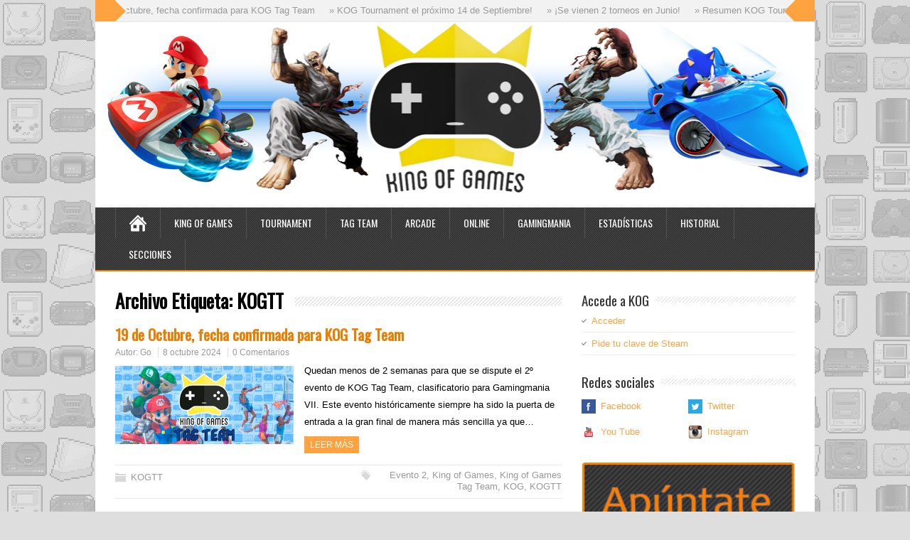

--- FILE ---
content_type: text/html; charset=UTF-8
request_url: https://www.kingofgames.es/tag/kogtt/
body_size: 11155
content:
<!DOCTYPE html>
<!--[if IE 7]>
<html class="ie ie7" lang="es">
<![endif]-->
<!--[if IE 8]>
<html class="ie ie8" lang="es">
<![endif]-->
<!--[if !(IE 7) | !(IE 8)  ]><!-->
<html lang="es">
<!--<![endif]-->
<head>
  <meta charset="UTF-8" /> 
  <meta name="viewport" content="width=device-width" />   
  <link rel="pingback" href="https://www.kingofgames.es/xmlrpc.php">
	<link rel="shortcut icon" href="https://www.kingofgames.es/wp-content/uploads/2016/05/favicon.ico" />
<title>KOGTT &#8211; King of Games</title>
<style type='text/css'>		#wrapper #header .header-content .site-title, #wrapper #header .header-content .site-description, #wrapper #header .header-content .header-logo { max-width: 100%; }</style><meta name='robots' content='max-image-preview:large' />
<link rel='dns-prefetch' href='//fonts.googleapis.com' />
<link rel="alternate" type="application/rss+xml" title="King of Games &raquo; Feed" href="https://www.kingofgames.es/feed/" />
<link rel="alternate" type="application/rss+xml" title="King of Games &raquo; Feed de los comentarios" href="https://www.kingofgames.es/comments/feed/" />
<link rel="alternate" type="application/rss+xml" title="King of Games &raquo; Etiqueta KOGTT del feed" href="https://www.kingofgames.es/tag/kogtt/feed/" />
<script type="text/javascript">
/* <![CDATA[ */
window._wpemojiSettings = {"baseUrl":"https:\/\/s.w.org\/images\/core\/emoji\/15.0.3\/72x72\/","ext":".png","svgUrl":"https:\/\/s.w.org\/images\/core\/emoji\/15.0.3\/svg\/","svgExt":".svg","source":{"concatemoji":"https:\/\/www.kingofgames.es\/wp-includes\/js\/wp-emoji-release.min.js?ver=6.5.7"}};
/*! This file is auto-generated */
!function(i,n){var o,s,e;function c(e){try{var t={supportTests:e,timestamp:(new Date).valueOf()};sessionStorage.setItem(o,JSON.stringify(t))}catch(e){}}function p(e,t,n){e.clearRect(0,0,e.canvas.width,e.canvas.height),e.fillText(t,0,0);var t=new Uint32Array(e.getImageData(0,0,e.canvas.width,e.canvas.height).data),r=(e.clearRect(0,0,e.canvas.width,e.canvas.height),e.fillText(n,0,0),new Uint32Array(e.getImageData(0,0,e.canvas.width,e.canvas.height).data));return t.every(function(e,t){return e===r[t]})}function u(e,t,n){switch(t){case"flag":return n(e,"\ud83c\udff3\ufe0f\u200d\u26a7\ufe0f","\ud83c\udff3\ufe0f\u200b\u26a7\ufe0f")?!1:!n(e,"\ud83c\uddfa\ud83c\uddf3","\ud83c\uddfa\u200b\ud83c\uddf3")&&!n(e,"\ud83c\udff4\udb40\udc67\udb40\udc62\udb40\udc65\udb40\udc6e\udb40\udc67\udb40\udc7f","\ud83c\udff4\u200b\udb40\udc67\u200b\udb40\udc62\u200b\udb40\udc65\u200b\udb40\udc6e\u200b\udb40\udc67\u200b\udb40\udc7f");case"emoji":return!n(e,"\ud83d\udc26\u200d\u2b1b","\ud83d\udc26\u200b\u2b1b")}return!1}function f(e,t,n){var r="undefined"!=typeof WorkerGlobalScope&&self instanceof WorkerGlobalScope?new OffscreenCanvas(300,150):i.createElement("canvas"),a=r.getContext("2d",{willReadFrequently:!0}),o=(a.textBaseline="top",a.font="600 32px Arial",{});return e.forEach(function(e){o[e]=t(a,e,n)}),o}function t(e){var t=i.createElement("script");t.src=e,t.defer=!0,i.head.appendChild(t)}"undefined"!=typeof Promise&&(o="wpEmojiSettingsSupports",s=["flag","emoji"],n.supports={everything:!0,everythingExceptFlag:!0},e=new Promise(function(e){i.addEventListener("DOMContentLoaded",e,{once:!0})}),new Promise(function(t){var n=function(){try{var e=JSON.parse(sessionStorage.getItem(o));if("object"==typeof e&&"number"==typeof e.timestamp&&(new Date).valueOf()<e.timestamp+604800&&"object"==typeof e.supportTests)return e.supportTests}catch(e){}return null}();if(!n){if("undefined"!=typeof Worker&&"undefined"!=typeof OffscreenCanvas&&"undefined"!=typeof URL&&URL.createObjectURL&&"undefined"!=typeof Blob)try{var e="postMessage("+f.toString()+"("+[JSON.stringify(s),u.toString(),p.toString()].join(",")+"));",r=new Blob([e],{type:"text/javascript"}),a=new Worker(URL.createObjectURL(r),{name:"wpTestEmojiSupports"});return void(a.onmessage=function(e){c(n=e.data),a.terminate(),t(n)})}catch(e){}c(n=f(s,u,p))}t(n)}).then(function(e){for(var t in e)n.supports[t]=e[t],n.supports.everything=n.supports.everything&&n.supports[t],"flag"!==t&&(n.supports.everythingExceptFlag=n.supports.everythingExceptFlag&&n.supports[t]);n.supports.everythingExceptFlag=n.supports.everythingExceptFlag&&!n.supports.flag,n.DOMReady=!1,n.readyCallback=function(){n.DOMReady=!0}}).then(function(){return e}).then(function(){var e;n.supports.everything||(n.readyCallback(),(e=n.source||{}).concatemoji?t(e.concatemoji):e.wpemoji&&e.twemoji&&(t(e.twemoji),t(e.wpemoji)))}))}((window,document),window._wpemojiSettings);
/* ]]> */
</script>
<style id='wp-emoji-styles-inline-css' type='text/css'>

	img.wp-smiley, img.emoji {
		display: inline !important;
		border: none !important;
		box-shadow: none !important;
		height: 1em !important;
		width: 1em !important;
		margin: 0 0.07em !important;
		vertical-align: -0.1em !important;
		background: none !important;
		padding: 0 !important;
	}
</style>
<link rel='stylesheet' id='wp-block-library-css' href='https://www.kingofgames.es/wp-includes/css/dist/block-library/style.min.css?ver=6.5.7' type='text/css' media='all' />
<style id='classic-theme-styles-inline-css' type='text/css'>
/*! This file is auto-generated */
.wp-block-button__link{color:#fff;background-color:#32373c;border-radius:9999px;box-shadow:none;text-decoration:none;padding:calc(.667em + 2px) calc(1.333em + 2px);font-size:1.125em}.wp-block-file__button{background:#32373c;color:#fff;text-decoration:none}
</style>
<style id='global-styles-inline-css' type='text/css'>
body{--wp--preset--color--black: #000000;--wp--preset--color--cyan-bluish-gray: #abb8c3;--wp--preset--color--white: #ffffff;--wp--preset--color--pale-pink: #f78da7;--wp--preset--color--vivid-red: #cf2e2e;--wp--preset--color--luminous-vivid-orange: #ff6900;--wp--preset--color--luminous-vivid-amber: #fcb900;--wp--preset--color--light-green-cyan: #7bdcb5;--wp--preset--color--vivid-green-cyan: #00d084;--wp--preset--color--pale-cyan-blue: #8ed1fc;--wp--preset--color--vivid-cyan-blue: #0693e3;--wp--preset--color--vivid-purple: #9b51e0;--wp--preset--gradient--vivid-cyan-blue-to-vivid-purple: linear-gradient(135deg,rgba(6,147,227,1) 0%,rgb(155,81,224) 100%);--wp--preset--gradient--light-green-cyan-to-vivid-green-cyan: linear-gradient(135deg,rgb(122,220,180) 0%,rgb(0,208,130) 100%);--wp--preset--gradient--luminous-vivid-amber-to-luminous-vivid-orange: linear-gradient(135deg,rgba(252,185,0,1) 0%,rgba(255,105,0,1) 100%);--wp--preset--gradient--luminous-vivid-orange-to-vivid-red: linear-gradient(135deg,rgba(255,105,0,1) 0%,rgb(207,46,46) 100%);--wp--preset--gradient--very-light-gray-to-cyan-bluish-gray: linear-gradient(135deg,rgb(238,238,238) 0%,rgb(169,184,195) 100%);--wp--preset--gradient--cool-to-warm-spectrum: linear-gradient(135deg,rgb(74,234,220) 0%,rgb(151,120,209) 20%,rgb(207,42,186) 40%,rgb(238,44,130) 60%,rgb(251,105,98) 80%,rgb(254,248,76) 100%);--wp--preset--gradient--blush-light-purple: linear-gradient(135deg,rgb(255,206,236) 0%,rgb(152,150,240) 100%);--wp--preset--gradient--blush-bordeaux: linear-gradient(135deg,rgb(254,205,165) 0%,rgb(254,45,45) 50%,rgb(107,0,62) 100%);--wp--preset--gradient--luminous-dusk: linear-gradient(135deg,rgb(255,203,112) 0%,rgb(199,81,192) 50%,rgb(65,88,208) 100%);--wp--preset--gradient--pale-ocean: linear-gradient(135deg,rgb(255,245,203) 0%,rgb(182,227,212) 50%,rgb(51,167,181) 100%);--wp--preset--gradient--electric-grass: linear-gradient(135deg,rgb(202,248,128) 0%,rgb(113,206,126) 100%);--wp--preset--gradient--midnight: linear-gradient(135deg,rgb(2,3,129) 0%,rgb(40,116,252) 100%);--wp--preset--font-size--small: 13px;--wp--preset--font-size--medium: 20px;--wp--preset--font-size--large: 36px;--wp--preset--font-size--x-large: 42px;--wp--preset--spacing--20: 0.44rem;--wp--preset--spacing--30: 0.67rem;--wp--preset--spacing--40: 1rem;--wp--preset--spacing--50: 1.5rem;--wp--preset--spacing--60: 2.25rem;--wp--preset--spacing--70: 3.38rem;--wp--preset--spacing--80: 5.06rem;--wp--preset--shadow--natural: 6px 6px 9px rgba(0, 0, 0, 0.2);--wp--preset--shadow--deep: 12px 12px 50px rgba(0, 0, 0, 0.4);--wp--preset--shadow--sharp: 6px 6px 0px rgba(0, 0, 0, 0.2);--wp--preset--shadow--outlined: 6px 6px 0px -3px rgba(255, 255, 255, 1), 6px 6px rgba(0, 0, 0, 1);--wp--preset--shadow--crisp: 6px 6px 0px rgba(0, 0, 0, 1);}:where(.is-layout-flex){gap: 0.5em;}:where(.is-layout-grid){gap: 0.5em;}body .is-layout-flex{display: flex;}body .is-layout-flex{flex-wrap: wrap;align-items: center;}body .is-layout-flex > *{margin: 0;}body .is-layout-grid{display: grid;}body .is-layout-grid > *{margin: 0;}:where(.wp-block-columns.is-layout-flex){gap: 2em;}:where(.wp-block-columns.is-layout-grid){gap: 2em;}:where(.wp-block-post-template.is-layout-flex){gap: 1.25em;}:where(.wp-block-post-template.is-layout-grid){gap: 1.25em;}.has-black-color{color: var(--wp--preset--color--black) !important;}.has-cyan-bluish-gray-color{color: var(--wp--preset--color--cyan-bluish-gray) !important;}.has-white-color{color: var(--wp--preset--color--white) !important;}.has-pale-pink-color{color: var(--wp--preset--color--pale-pink) !important;}.has-vivid-red-color{color: var(--wp--preset--color--vivid-red) !important;}.has-luminous-vivid-orange-color{color: var(--wp--preset--color--luminous-vivid-orange) !important;}.has-luminous-vivid-amber-color{color: var(--wp--preset--color--luminous-vivid-amber) !important;}.has-light-green-cyan-color{color: var(--wp--preset--color--light-green-cyan) !important;}.has-vivid-green-cyan-color{color: var(--wp--preset--color--vivid-green-cyan) !important;}.has-pale-cyan-blue-color{color: var(--wp--preset--color--pale-cyan-blue) !important;}.has-vivid-cyan-blue-color{color: var(--wp--preset--color--vivid-cyan-blue) !important;}.has-vivid-purple-color{color: var(--wp--preset--color--vivid-purple) !important;}.has-black-background-color{background-color: var(--wp--preset--color--black) !important;}.has-cyan-bluish-gray-background-color{background-color: var(--wp--preset--color--cyan-bluish-gray) !important;}.has-white-background-color{background-color: var(--wp--preset--color--white) !important;}.has-pale-pink-background-color{background-color: var(--wp--preset--color--pale-pink) !important;}.has-vivid-red-background-color{background-color: var(--wp--preset--color--vivid-red) !important;}.has-luminous-vivid-orange-background-color{background-color: var(--wp--preset--color--luminous-vivid-orange) !important;}.has-luminous-vivid-amber-background-color{background-color: var(--wp--preset--color--luminous-vivid-amber) !important;}.has-light-green-cyan-background-color{background-color: var(--wp--preset--color--light-green-cyan) !important;}.has-vivid-green-cyan-background-color{background-color: var(--wp--preset--color--vivid-green-cyan) !important;}.has-pale-cyan-blue-background-color{background-color: var(--wp--preset--color--pale-cyan-blue) !important;}.has-vivid-cyan-blue-background-color{background-color: var(--wp--preset--color--vivid-cyan-blue) !important;}.has-vivid-purple-background-color{background-color: var(--wp--preset--color--vivid-purple) !important;}.has-black-border-color{border-color: var(--wp--preset--color--black) !important;}.has-cyan-bluish-gray-border-color{border-color: var(--wp--preset--color--cyan-bluish-gray) !important;}.has-white-border-color{border-color: var(--wp--preset--color--white) !important;}.has-pale-pink-border-color{border-color: var(--wp--preset--color--pale-pink) !important;}.has-vivid-red-border-color{border-color: var(--wp--preset--color--vivid-red) !important;}.has-luminous-vivid-orange-border-color{border-color: var(--wp--preset--color--luminous-vivid-orange) !important;}.has-luminous-vivid-amber-border-color{border-color: var(--wp--preset--color--luminous-vivid-amber) !important;}.has-light-green-cyan-border-color{border-color: var(--wp--preset--color--light-green-cyan) !important;}.has-vivid-green-cyan-border-color{border-color: var(--wp--preset--color--vivid-green-cyan) !important;}.has-pale-cyan-blue-border-color{border-color: var(--wp--preset--color--pale-cyan-blue) !important;}.has-vivid-cyan-blue-border-color{border-color: var(--wp--preset--color--vivid-cyan-blue) !important;}.has-vivid-purple-border-color{border-color: var(--wp--preset--color--vivid-purple) !important;}.has-vivid-cyan-blue-to-vivid-purple-gradient-background{background: var(--wp--preset--gradient--vivid-cyan-blue-to-vivid-purple) !important;}.has-light-green-cyan-to-vivid-green-cyan-gradient-background{background: var(--wp--preset--gradient--light-green-cyan-to-vivid-green-cyan) !important;}.has-luminous-vivid-amber-to-luminous-vivid-orange-gradient-background{background: var(--wp--preset--gradient--luminous-vivid-amber-to-luminous-vivid-orange) !important;}.has-luminous-vivid-orange-to-vivid-red-gradient-background{background: var(--wp--preset--gradient--luminous-vivid-orange-to-vivid-red) !important;}.has-very-light-gray-to-cyan-bluish-gray-gradient-background{background: var(--wp--preset--gradient--very-light-gray-to-cyan-bluish-gray) !important;}.has-cool-to-warm-spectrum-gradient-background{background: var(--wp--preset--gradient--cool-to-warm-spectrum) !important;}.has-blush-light-purple-gradient-background{background: var(--wp--preset--gradient--blush-light-purple) !important;}.has-blush-bordeaux-gradient-background{background: var(--wp--preset--gradient--blush-bordeaux) !important;}.has-luminous-dusk-gradient-background{background: var(--wp--preset--gradient--luminous-dusk) !important;}.has-pale-ocean-gradient-background{background: var(--wp--preset--gradient--pale-ocean) !important;}.has-electric-grass-gradient-background{background: var(--wp--preset--gradient--electric-grass) !important;}.has-midnight-gradient-background{background: var(--wp--preset--gradient--midnight) !important;}.has-small-font-size{font-size: var(--wp--preset--font-size--small) !important;}.has-medium-font-size{font-size: var(--wp--preset--font-size--medium) !important;}.has-large-font-size{font-size: var(--wp--preset--font-size--large) !important;}.has-x-large-font-size{font-size: var(--wp--preset--font-size--x-large) !important;}
.wp-block-navigation a:where(:not(.wp-element-button)){color: inherit;}
:where(.wp-block-post-template.is-layout-flex){gap: 1.25em;}:where(.wp-block-post-template.is-layout-grid){gap: 1.25em;}
:where(.wp-block-columns.is-layout-flex){gap: 2em;}:where(.wp-block-columns.is-layout-grid){gap: 2em;}
.wp-block-pullquote{font-size: 1.5em;line-height: 1.6;}
</style>
<link rel='stylesheet' id='minezine-style-orange-css' href='https://www.kingofgames.es/wp-content/themes/minezine-premium/css/orange.css?ver=6.5.7' type='text/css' media='all' />
<link rel='stylesheet' id='minezine-style-css' href='https://www.kingofgames.es/wp-content/themes/minezine-premium/style.css?ver=6.5.7' type='text/css' media='all' />
<link rel='stylesheet' id='minezine-google-font-default-css' href='//fonts.googleapis.com/css?family=Oswald&#038;subset=latin%2Clatin-ext&#038;ver=6.5.7' type='text/css' media='all' />
<link rel='stylesheet' id='minezine-tab-widget-css' href='https://www.kingofgames.es/wp-content/themes/minezine-premium/functions/fe/wp-tab-widget/css/wp-tab-widget.css?ver=6.5.7' type='text/css' media='all' />
<link rel='stylesheet' id='tablepress-default-css' href='https://www.kingofgames.es/wp-content/plugins/tablepress/css/build/default.css?ver=2.0.4' type='text/css' media='all' />
<script type="text/javascript" src="https://www.kingofgames.es/wp-includes/js/jquery/jquery.min.js?ver=3.7.1" id="jquery-core-js"></script>
<script type="text/javascript" src="https://www.kingofgames.es/wp-includes/js/jquery/jquery-migrate.min.js?ver=3.4.1" id="jquery-migrate-js"></script>
<!--[if lt IE 9]>
<script type="text/javascript" src="https://www.kingofgames.es/wp-content/themes/minezine-premium/js/html5.js?ver=3.6" id="minezine-html5-ie-js"></script>
<![endif]-->
<link rel="https://api.w.org/" href="https://www.kingofgames.es/wp-json/" /><link rel="alternate" type="application/json" href="https://www.kingofgames.es/wp-json/wp/v2/tags/20" /><link rel="EditURI" type="application/rsd+xml" title="RSD" href="https://www.kingofgames.es/xmlrpc.php?rsd" />
<meta name="generator" content="WordPress 6.5.7" />
<style type="text/css">/* =Responsive Map fix
-------------------------------------------------------------- */
.minezine_map_canvas img {
	max-width: none;
}</style><style type="text/css" id="custom-background-css">
body.custom-background { background-image: url("https://www.kingofgames.es/wp-content/uploads/2016/05/consolas-fondo2b.jpg"); background-position: left top; background-size: auto; background-repeat: repeat; background-attachment: scroll; }
</style>
	 
 
</head>
 
<body class="archive tag tag-kogtt tag-20 custom-background" id="wrapper">
<div class="pattern"></div> 
   
<div id="container">

  <header id="header">
    <div id="ticker-wrapper">
      <div class="ticker-box">
        <div class="ticker-arrow-1"></div>
        <div class="ticker-arrow-2"></div>
        <ul id="ticker">
          <li><a href="https://www.kingofgames.es/2024/10/08/19-de-octubre-fecha-confirmada-para-kog-tag-team/">&raquo; 19 de Octubre, fecha confirmada para KOG Tag Team</a></li>
          <li><a href="https://www.kingofgames.es/2024/09/01/kog-tournament-el-proximo-14-de-septiembre/">&raquo; KOG Tournament el próximo 14 de Septiembre!</a></li>
          <li><a href="https://www.kingofgames.es/2024/06/02/se-vienen-2-torneos-en-junio/">&raquo; ¡Se vienen 2 torneos en Junio!</a></li>
          <li><a href="https://www.kingofgames.es/2024/04/16/resumen-kog-tournament-el-cinturon-no-se-mueve/">&raquo; Resumen KOG Tournament: El cinturón no se mueve</a></li>
          <li><a href="https://www.kingofgames.es/2024/03/21/la-temporada-7-de-king-of-games-empieza-en-abril/">&raquo; La Temporada 7 de King of Games empieza en Abril</a></li>
          <li><a href="https://www.kingofgames.es/2024/01/25/este-sabado-toca-gamingmania-vi/">&raquo; ¡Este sábado toca Gamingmania VI!</a></li>
        </ul>
      </div>
    </div>
    
    <div class="header-content">
      <a href="https://www.kingofgames.es/"><img class="header-logo" src="https://www.kingofgames.es/wp-content/uploads/2016/05/kog-banner-blanco2.jpg" alt="King of Games" /></a>
      <p class="site-description"></p>
    </div>
    <div class="menu-box">
      <div class="navigation-pattern"></div>
      <a class="link-home" href="https://www.kingofgames.es/"></a>
<div class="menu-barra-superior-container"><ul id="nav" class="menu"><li id="menu-item-14" class="menu-item menu-item-type-custom menu-item-object-custom menu-item-has-children menu-item-14"><a href="http://kingofgames.es/que-es/">King of Games</a>
<ul class="sub-menu">
	<li id="menu-item-72" class="menu-item menu-item-type-post_type menu-item-object-page first-menu-item menu-item-72"><a href="https://www.kingofgames.es/apuntate/">¡Apúntate!</a></li>
	<li id="menu-item-15" class="menu-item menu-item-type-post_type menu-item-object-page menu-item-15"><a href="https://www.kingofgames.es/que-es/">¿Qué es KoG?</a></li>
	<li id="menu-item-24" class="menu-item menu-item-type-post_type menu-item-object-page menu-item-24"><a href="https://www.kingofgames.es/premios/">Premios</a></li>
	<li id="menu-item-135" class="menu-item menu-item-type-post_type menu-item-object-page last-menu-item menu-item-135"><a href="https://www.kingofgames.es/contacto/">Contacto</a></li>
</ul>
</li>
<li id="menu-item-29" class="menu-item menu-item-type-custom menu-item-object-custom menu-item-has-children menu-item-29"><a href="http://kingofgames.es/normas-kogt/">Tournament</a>
<ul class="sub-menu">
	<li id="menu-item-28" class="menu-item menu-item-type-post_type menu-item-object-page first-menu-item menu-item-28"><a href="https://www.kingofgames.es/normas-kogt/">Normas</a></li>
	<li id="menu-item-35" class="menu-item menu-item-type-post_type menu-item-object-page menu-item-35"><a href="https://www.kingofgames.es/palmares-kogt-championship/">Palmarés de campeones</a></li>
	<li id="menu-item-38" class="menu-item menu-item-type-post_type menu-item-object-page menu-item-38"><a href="https://www.kingofgames.es/listado-de-juegos-kogt/">Listado de juegos</a></li>
	<li id="menu-item-3899" class="menu-item menu-item-type-post_type menu-item-object-page menu-item-3899"><a href="https://www.kingofgames.es/king-of-games-tournament-t7-e1-abr-2024/">Evento 1 Temporada 7 &#8211; Abr 2024</a></li>
	<li id="menu-item-3769" class="menu-item menu-item-type-post_type menu-item-object-page menu-item-3769"><a href="https://www.kingofgames.es/king-of-games-tournament-t6-e2-sep-2023/">Evento 2 Temporada 6 – Sep 2023</a></li>
	<li id="menu-item-3598" class="menu-item menu-item-type-post_type menu-item-object-page menu-item-3598"><a href="https://www.kingofgames.es/king-of-games-tournament-t6-e1-mar-2023/">Evento 1 Temporada 6 &#8211; Mar 2023</a></li>
	<li id="menu-item-3352" class="menu-item menu-item-type-post_type menu-item-object-page menu-item-3352"><a href="https://www.kingofgames.es/king-of-games-tournament-t5-e2-nov-2019/">Evento 2 Temporada 5 – Nov 2019</a></li>
	<li id="menu-item-3278" class="menu-item menu-item-type-post_type menu-item-object-page menu-item-3278"><a href="https://www.kingofgames.es/king-of-games-tournament-t5-e1-jul-2019/">Evento 1 Temporada 5 &#8211; Jul 2019</a></li>
	<li id="menu-item-2897" class="menu-item menu-item-type-post_type menu-item-object-page menu-item-2897"><a href="https://www.kingofgames.es/king-of-games-tournament-t4-e2-nov-2018/">Evento 2 Temporada 4 – Nov 2018</a></li>
	<li id="menu-item-2653" class="menu-item menu-item-type-post_type menu-item-object-page menu-item-2653"><a href="https://www.kingofgames.es/king-of-games-tournament-t4-e1-jul-2018/">Evento 1 Temporada 4 &#8211; Jul 2018</a></li>
	<li id="menu-item-1936" class="menu-item menu-item-type-post_type menu-item-object-page menu-item-1936"><a href="https://www.kingofgames.es/king-of-games-tournament-t3-e2-dic-2017/">Evento 2 Temporada 3 &#8211; Dic 2017</a></li>
	<li id="menu-item-1732" class="menu-item menu-item-type-post_type menu-item-object-post menu-item-1732"><a href="https://www.kingofgames.es/2017/07/19/resumen-kog-tournament-sengir-se-impone-a-24-rivales-para-coronarse-como-campeon/">Evento 1 Temporada 3 &#8211; Jul 2017</a></li>
	<li id="menu-item-1634" class="menu-item menu-item-type-post_type menu-item-object-post menu-item-1634"><a href="https://www.kingofgames.es/2016/11/28/resumen-kog-tournament-record-de-asistentes-y-lobi-revalida-titulo/">Evento 2 Temporada 2 &#8211; Nov 2016</a></li>
	<li id="menu-item-1630" class="menu-item menu-item-type-post_type menu-item-object-post last-menu-item menu-item-1630"><a href="https://www.kingofgames.es/2016/06/19/resumen-kog-tournament-hay-nuevo-campeon/">Evento 1 Temporada 2 &#8211; Jun 2016</a></li>
</ul>
</li>
<li id="menu-item-31" class="menu-item menu-item-type-custom menu-item-object-custom menu-item-has-children menu-item-31"><a href="http://kingofgames.es/normas-kogtt/">Tag Team</a>
<ul class="sub-menu">
	<li id="menu-item-48" class="menu-item menu-item-type-post_type menu-item-object-page first-menu-item menu-item-48"><a href="https://www.kingofgames.es/normas-kogtt/">Normas</a></li>
	<li id="menu-item-63" class="menu-item menu-item-type-post_type menu-item-object-page menu-item-63"><a href="https://www.kingofgames.es/palmares-kogtt-championship/">Palmarés de campeones</a></li>
	<li id="menu-item-64" class="menu-item menu-item-type-post_type menu-item-object-page menu-item-64"><a href="https://www.kingofgames.es/listado-de-juegos-kogtt/">Listado de juegos</a></li>
	<li id="menu-item-3941" class="menu-item menu-item-type-post_type menu-item-object-page menu-item-3941"><a href="https://www.kingofgames.es/king-of-games-tag-team-t7-e1-may-2024/">Evento 1 Temporada 7 – May 2024</a></li>
	<li id="menu-item-3809" class="menu-item menu-item-type-post_type menu-item-object-page menu-item-3809"><a href="https://www.kingofgames.es/king-of-games-tag-team-t6-e2-oct-2023/">Evento 2 Temporada 6 – Oct 2023</a></li>
	<li id="menu-item-3688" class="menu-item menu-item-type-post_type menu-item-object-page menu-item-3688"><a href="https://www.kingofgames.es/king-of-games-tag-team-t6-e1-abr-2023/">Evento 1 Temporada 6 – Abr 2023</a></li>
	<li id="menu-item-3397" class="menu-item menu-item-type-post_type menu-item-object-page menu-item-3397"><a href="https://www.kingofgames.es/king-of-games-tag-team-t5-e2-ene-2020/">Evento 2 Temporada 5 – Ene 2020</a></li>
	<li id="menu-item-3306" class="menu-item menu-item-type-post_type menu-item-object-page menu-item-3306"><a href="https://www.kingofgames.es/king-of-games-tag-team-t5-e1-sep-2019/">Evento 1 Temporada 5 – Sep 2019</a></li>
	<li id="menu-item-3041" class="menu-item menu-item-type-post_type menu-item-object-page menu-item-3041"><a href="https://www.kingofgames.es/king-of-games-tag-team-t4-e2-ene-2019/">Evento 2 Temporada 4 – Ene 2019</a></li>
	<li id="menu-item-2758" class="menu-item menu-item-type-post_type menu-item-object-page menu-item-2758"><a href="https://www.kingofgames.es/king-of-games-tag-team-t4-e1-sep-2018/">Evento 1 Temporada 4 &#8211; Sep 2018</a></li>
	<li id="menu-item-2054" class="menu-item menu-item-type-post_type menu-item-object-page menu-item-2054"><a href="https://www.kingofgames.es/king-of-games-tag-team-t3-e2-ene-2018/">Evento 2 Temporada 3 &#8211; Ene 2018</a></li>
	<li id="menu-item-1747" class="menu-item menu-item-type-post_type menu-item-object-page menu-item-1747"><a href="https://www.kingofgames.es/king-of-games-tag-team-t3-e1-sep-2017/">Evento 1 Temporada 3 &#8211; Sep 2017</a></li>
	<li id="menu-item-1633" class="menu-item menu-item-type-post_type menu-item-object-post menu-item-1633"><a href="https://www.kingofgames.es/2017/01/25/resumen-kog-tag-team-veni-vidi-vici/">Evento 2 Temporada 2 &#8211; Ene 2017</a></li>
	<li id="menu-item-1636" class="menu-item menu-item-type-post_type menu-item-object-post last-menu-item menu-item-1636"><a href="https://www.kingofgames.es/2016/07/11/resumen-kog-tag-team-nadie-repite-titulo-por-parejas/">Evento 1 Temporada 2 &#8211; Jul 2016</a></li>
</ul>
</li>
<li id="menu-item-32" class="menu-item menu-item-type-custom menu-item-object-custom menu-item-has-children menu-item-32"><a href="http://kingofgames.es/normas-koga/">Arcade</a>
<ul class="sub-menu">
	<li id="menu-item-51" class="menu-item menu-item-type-post_type menu-item-object-page first-menu-item menu-item-51"><a href="https://www.kingofgames.es/normas-koga/">Normas</a></li>
	<li id="menu-item-62" class="menu-item menu-item-type-post_type menu-item-object-page menu-item-62"><a href="https://www.kingofgames.es/palmares-koga-championship/">Palmarés de campeones</a></li>
	<li id="menu-item-3970" class="menu-item menu-item-type-post_type menu-item-object-page menu-item-3970"><a href="https://www.kingofgames.es/king-of-games-arcade-t7-e1-jun-2024/">Evento 1 Temporada 7 – Jun 2024</a></li>
	<li id="menu-item-3828" class="menu-item menu-item-type-post_type menu-item-object-page menu-item-3828"><a href="https://www.kingofgames.es/king-of-games-arcade-t6-e2-nov-2023/">Evento 2 Temporada 6 – Nov 2023</a></li>
	<li id="menu-item-3741" class="menu-item menu-item-type-post_type menu-item-object-page menu-item-3741"><a href="https://www.kingofgames.es/king-of-games-arcade-t6-e1-abr-2023/">Evento 1 Temporada 6 – Abr 2023</a></li>
	<li id="menu-item-3423" class="menu-item menu-item-type-post_type menu-item-object-page menu-item-3423"><a href="https://www.kingofgames.es/king-of-games-arcade-t5-e2-feb-2020/">Evento 2 Temporada 5 – Feb 2020</a></li>
	<li id="menu-item-3327" class="menu-item menu-item-type-post_type menu-item-object-page menu-item-3327"><a href="https://www.kingofgames.es/king-of-games-arcade-t5-e1-oct-2019/">Evento 1 Temporada 5 – Oct 2019</a></li>
	<li id="menu-item-3131" class="menu-item menu-item-type-post_type menu-item-object-page menu-item-3131"><a href="https://www.kingofgames.es/king-of-games-arcade-t4-e2-feb-2019/">Evento 2 Temporada 4 – Feb 2019</a></li>
	<li id="menu-item-2842" class="menu-item menu-item-type-post_type menu-item-object-page menu-item-2842"><a href="https://www.kingofgames.es/king-of-games-arcade-t4-e1-oct-2018/">Evento 1 Temporada 4 &#8211; Oct 2018</a></li>
	<li id="menu-item-2179" class="menu-item menu-item-type-post_type menu-item-object-page menu-item-2179"><a href="https://www.kingofgames.es/king-of-games-arcade-t3-e2-feb-2017/">Evento 2 Temporada 3 &#8211; Feb 2018</a></li>
	<li id="menu-item-1819" class="menu-item menu-item-type-post_type menu-item-object-page menu-item-1819"><a href="https://www.kingofgames.es/king-of-games-arcade-t3-e1-oct-2017/">Evento 1 Temporada 3 &#8211; Oct 2017</a></li>
	<li id="menu-item-1632" class="menu-item menu-item-type-post_type menu-item-object-post menu-item-1632"><a href="https://www.kingofgames.es/2017/02/27/resumen-kog-arcade-xaero-revalida-titulo/">Evento 2 Temporada 2 &#8211; Feb 2017</a></li>
	<li id="menu-item-1635" class="menu-item menu-item-type-post_type menu-item-object-post last-menu-item menu-item-1635"><a href="https://www.kingofgames.es/2016/09/20/resumen-kog-arcade-igualadisimo-torneo-a-excepcion-de-xaero/">Evento 1 Temporada 2 &#8211; Sep 2016</a></li>
</ul>
</li>
<li id="menu-item-2353" class="menu-item menu-item-type-custom menu-item-object-custom menu-item-has-children menu-item-2353"><a href="http://kingofgames.es/normas-kog-online/">Online</a>
<ul class="sub-menu">
	<li id="menu-item-2360" class="menu-item menu-item-type-post_type menu-item-object-page first-menu-item menu-item-2360"><a href="https://www.kingofgames.es/normas-kog-online/">Normas KOG Online</a></li>
	<li id="menu-item-2364" class="menu-item menu-item-type-post_type menu-item-object-page menu-item-2364"><a href="https://www.kingofgames.es/calendario-f1-2015/">Calendario F1 2015</a></li>
	<li id="menu-item-2369" class="menu-item menu-item-type-post_type menu-item-object-page last-menu-item menu-item-2369"><a href="https://www.kingofgames.es/clasificacion-f1-2015/">Clasificación F1 2015</a></li>
</ul>
</li>
<li id="menu-item-41" class="menu-item menu-item-type-custom menu-item-object-custom menu-item-has-children menu-item-41"><a href="http://kingofgames.es/normas-gamingmania/">Gamingmania</a>
<ul class="sub-menu">
	<li id="menu-item-122" class="menu-item menu-item-type-post_type menu-item-object-page first-menu-item menu-item-122"><a href="https://www.kingofgames.es/normas-gamingmania/">Normas</a></li>
	<li id="menu-item-3902" class="menu-item menu-item-type-post_type menu-item-object-page menu-item-3902"><a href="https://www.kingofgames.es/gamingmania-vii-ene-2025/">Gamingmania VII – Ene 2025</a></li>
	<li id="menu-item-3658" class="menu-item menu-item-type-post_type menu-item-object-page menu-item-3658"><a href="https://www.kingofgames.es/gamingmania-vi-ene-2024/">Gamingmania VI – Ene 2024</a></li>
	<li id="menu-item-3362" class="menu-item menu-item-type-post_type menu-item-object-page menu-item-3362"><a href="https://www.kingofgames.es/gamingmania-v-sep-2023/">Gamingmania V – Sep 2023</a></li>
	<li id="menu-item-2953" class="menu-item menu-item-type-post_type menu-item-object-page menu-item-2953"><a href="https://www.kingofgames.es/gamingmania-iv-abr-2019/">Gamingmania IV – Abr 2019</a></li>
	<li id="menu-item-3681" class="menu-item menu-item-type-post_type menu-item-object-page menu-item-3681"><a href="https://www.kingofgames.es/premios-gamingmania-iv/">Premios Gamingmania IV</a></li>
	<li id="menu-item-2035" class="menu-item menu-item-type-post_type menu-item-object-page menu-item-2035"><a href="https://www.kingofgames.es/gamingmania-iii-abr-2018/">Gamingmania III – Abr 2018</a></li>
	<li id="menu-item-2487" class="menu-item menu-item-type-post_type menu-item-object-page menu-item-2487"><a href="https://www.kingofgames.es/premios-gamingmania-iii/">Premios Gamingmania III</a></li>
	<li id="menu-item-497" class="menu-item menu-item-type-post_type menu-item-object-page menu-item-497"><a href="https://www.kingofgames.es/gamingmania-ii/">Gamingmania II – Abr 2017</a></li>
	<li id="menu-item-1387" class="menu-item menu-item-type-post_type menu-item-object-page menu-item-1387"><a href="https://www.kingofgames.es/premios-gamingmania-ii/">Premios Gamingmania II</a></li>
	<li id="menu-item-208" class="menu-item menu-item-type-post_type menu-item-object-page menu-item-208"><a href="https://www.kingofgames.es/gamingmania-i-oct-2015/">Gamingmania I – Oct 2015</a></li>
	<li id="menu-item-207" class="menu-item menu-item-type-post_type menu-item-object-page last-menu-item menu-item-207"><a href="https://www.kingofgames.es/premios-gamingmania-i/">Premios Gamingmania I</a></li>
</ul>
</li>
<li id="menu-item-685" class="menu-item menu-item-type-post_type menu-item-object-page menu-item-has-children menu-item-685"><a href="https://www.kingofgames.es/estadisticas/">Estadísticas</a>
<ul class="sub-menu">
	<li id="menu-item-1491" class="menu-item menu-item-type-post_type menu-item-object-page first-menu-item menu-item-1491"><a href="https://www.kingofgames.es/ranking-akogp/">Ranking AKOGP</a></li>
	<li id="menu-item-686" class="menu-item menu-item-type-post_type menu-item-object-page menu-item-686"><a href="https://www.kingofgames.es/estadisticas/palmares-kog/">Palmarés KOG</a></li>
	<li id="menu-item-783" class="menu-item menu-item-type-post_type menu-item-object-page menu-item-783"><a href="https://www.kingofgames.es/tabla-de-puntos-por-torneo-asistido/">Puntos por torneo</a></li>
	<li id="menu-item-793" class="menu-item menu-item-type-post_type menu-item-object-page last-menu-item menu-item-793"><a href="https://www.kingofgames.es/listado-de-juegos-elegidos/">Juegos elegidos</a></li>
</ul>
</li>
<li id="menu-item-236" class="menu-item menu-item-type-post_type menu-item-object-page menu-item-236"><a href="https://www.kingofgames.es/historial-de-king-of-games/">Historial</a></li>
<li id="menu-item-1347" class="menu-item menu-item-type-post_type menu-item-object-page menu-item-has-children menu-item-1347"><a href="https://www.kingofgames.es/secciones/">Secciones</a>
<ul class="sub-menu">
	<li id="menu-item-1503" class="menu-item menu-item-type-taxonomy menu-item-object-category first-menu-item menu-item-1503"><a href="https://www.kingofgames.es/category/reportajes/">KOG Reportajes</a></li>
	<li id="menu-item-1344" class="menu-item menu-item-type-taxonomy menu-item-object-category menu-item-1344"><a href="https://www.kingofgames.es/category/kog-periodicos/">KOG Periódicos</a></li>
	<li id="menu-item-1343" class="menu-item menu-item-type-taxonomy menu-item-object-category menu-item-1343"><a href="https://www.kingofgames.es/category/kog-entrevistas/">KOG Entrevistas</a></li>
	<li id="menu-item-1342" class="menu-item menu-item-type-taxonomy menu-item-object-category last-menu-item menu-item-1342"><a href="https://www.kingofgames.es/category/kog-analisis/">KOG Análisis</a></li>
</ul>
</li>
</ul></div>    </div>
    
  </header> <!-- end of header -->

  <div id="main-content">
  <div id="content">   
    <div class="content-headline">
      <h1 class="entry-headline"><span class="entry-headline-text">Archivo Etiqueta: <span>KOGTT</span></span></h1>
    </div>
      <article class="post-entry post-3984 post type-post status-publish format-standard has-post-thumbnail hentry category-kogtt tag-evento-2 tag-king-of-games tag-king-of-games-tag-team tag-kog tag-kogtt">
        <h2 class="post-entry-headline title single-title entry-title"><a href="https://www.kingofgames.es/2024/10/08/19-de-octubre-fecha-confirmada-para-kog-tag-team/">19 de Octubre, fecha confirmada para KOG Tag Team</a></h2>
        <p class="post-meta">
          <span class="post-info-author vcard author">Autor: <span class="fn"><a href="https://www.kingofgames.es/author/go/" title="Entradas de Go" rel="author">Go</a></span></span>
          <span class="post-info-date post_date date updated"><a href="https://www.kingofgames.es/2024/10/08/19-de-octubre-fecha-confirmada-para-kog-tag-team/">8 octubre 2024</a></span>
          <span class="post-info-comments"><a href="https://www.kingofgames.es/2024/10/08/19-de-octubre-fecha-confirmada-para-kog-tag-team/#respond">0 Comentarios</a></span>
        </p>
        <div class="post-entry-content-wrapper">
          <a href="https://www.kingofgames.es/2024/10/08/19-de-octubre-fecha-confirmada-para-kog-tag-team/"><img width="800" height="350" src="https://www.kingofgames.es/wp-content/uploads/2023/03/Miniatura-KOGTT-E1T6.png" class="attachment-post-thumbnail size-post-thumbnail wp-post-image" alt="" decoding="async" fetchpriority="high" srcset="https://www.kingofgames.es/wp-content/uploads/2023/03/Miniatura-KOGTT-E1T6.png 800w, https://www.kingofgames.es/wp-content/uploads/2023/03/Miniatura-KOGTT-E1T6-300x131.png 300w, https://www.kingofgames.es/wp-content/uploads/2023/03/Miniatura-KOGTT-E1T6-768x336.png 768w" sizes="(max-width: 800px) 100vw, 800px" /></a>
          <div class="post-entry-content">
<p>Quedan menos de 2 semanas para que se dispute el 2º evento de KOG Tag Team, clasificatorio para Gamingmania VII. Este evento históricamente siempre ha sido la puerta de entrada a la gran final de manera más sencilla ya que&#8230;<br /><a class="read-more-button" href="https://www.kingofgames.es/2024/10/08/19-de-octubre-fecha-confirmada-para-kog-tag-team/">Leer más</a></p>
          </div>
        </div>
        <div class="post-info">
          <p class="post-category"><span class="post-info-category"><a href="https://www.kingofgames.es/category/kogtt/" rel="category tag">KOGTT</a></span></p>
          <p class="post-tags"><span class="post-info-tags"><a href="https://www.kingofgames.es/tag/evento-2/" rel="tag">Evento 2</a>, <a href="https://www.kingofgames.es/tag/king-of-games/" rel="tag">King of Games</a>, <a href="https://www.kingofgames.es/tag/king-of-games-tag-team/" rel="tag">King of Games Tag Team</a>, <a href="https://www.kingofgames.es/tag/kog/" rel="tag">KOG</a>, <a href="https://www.kingofgames.es/tag/kogtt/" rel="tag">KOGTT</a></span></p>
        </div>
      </article>      <article class="post-entry post-3838 post type-post status-publish format-standard has-post-thumbnail hentry category-gamingmania category-koga category-kogt category-kogtt tag-gamingmania-vi tag-king-of-games tag-king-of-games-arcade tag-king-of-games-tag-team tag-king-of-games-tournament tag-kog tag-koga tag-kogt tag-kogtt">
        <h2 class="post-entry-headline title single-title entry-title"><a href="https://www.kingofgames.es/2024/01/25/este-sabado-toca-gamingmania-vi/">¡Este sábado toca Gamingmania VI!</a></h2>
        <p class="post-meta">
          <span class="post-info-author vcard author">Autor: <span class="fn"><a href="https://www.kingofgames.es/author/go/" title="Entradas de Go" rel="author">Go</a></span></span>
          <span class="post-info-date post_date date updated"><a href="https://www.kingofgames.es/2024/01/25/este-sabado-toca-gamingmania-vi/">25 enero 2024</a></span>
          <span class="post-info-comments"><a href="https://www.kingofgames.es/2024/01/25/este-sabado-toca-gamingmania-vi/#respond">0 Comentarios</a></span>
        </p>
        <div class="post-entry-content-wrapper">
          <a href="https://www.kingofgames.es/2024/01/25/este-sabado-toca-gamingmania-vi/"><img width="800" height="350" src="https://www.kingofgames.es/wp-content/uploads/2024/01/Gamingmania-VI.png" class="attachment-post-thumbnail size-post-thumbnail wp-post-image" alt="" decoding="async" srcset="https://www.kingofgames.es/wp-content/uploads/2024/01/Gamingmania-VI.png 800w, https://www.kingofgames.es/wp-content/uploads/2024/01/Gamingmania-VI-300x131.png 300w, https://www.kingofgames.es/wp-content/uploads/2024/01/Gamingmania-VI-768x336.png 768w" sizes="(max-width: 800px) 100vw, 800px" /></a>
          <div class="post-entry-content">
<p>Llevamos casi 1 año disputando rondas clasificatorias para llegar a esta gran final de la Temporada 6 de King of Games: Gamingmania VI. Tras 6 eventos completados, tenemos 8 participantes por categoría donde se verán las caras en los 3&#8230;<br /><a class="read-more-button" href="https://www.kingofgames.es/2024/01/25/este-sabado-toca-gamingmania-vi/">Leer más</a></p>
          </div>
        </div>
        <div class="post-info">
          <p class="post-category"><span class="post-info-category"><a href="https://www.kingofgames.es/category/gamingmania/" rel="category tag">Gamingmania</a>, <a href="https://www.kingofgames.es/category/koga/" rel="category tag">KOGA</a>, <a href="https://www.kingofgames.es/category/kogt/" rel="category tag">KOGT</a>, <a href="https://www.kingofgames.es/category/kogtt/" rel="category tag">KOGTT</a></span></p>
          <p class="post-tags"><span class="post-info-tags"><a href="https://www.kingofgames.es/tag/gamingmania-vi/" rel="tag">Gamingmania VI</a>, <a href="https://www.kingofgames.es/tag/king-of-games/" rel="tag">King of Games</a>, <a href="https://www.kingofgames.es/tag/king-of-games-arcade/" rel="tag">King of Games Arcade</a>, <a href="https://www.kingofgames.es/tag/king-of-games-tag-team/" rel="tag">King of Games Tag Team</a>, <a href="https://www.kingofgames.es/tag/king-of-games-tournament/" rel="tag">King of Games Tournament</a>, <a href="https://www.kingofgames.es/tag/kog/" rel="tag">KOG</a>, <a href="https://www.kingofgames.es/tag/koga/" rel="tag">KOGA</a>, <a href="https://www.kingofgames.es/tag/kogt/" rel="tag">KOGT</a>, <a href="https://www.kingofgames.es/tag/kogtt/" rel="tag">KOGTT</a></span></p>
        </div>
      </article>      <article class="post-entry post-3803 post type-post status-publish format-standard has-post-thumbnail hentry category-kog category-kogtt tag-evento-2 tag-king-of-games tag-king-of-games-tag-team tag-kog tag-kogtt">
        <h2 class="post-entry-headline title single-title entry-title"><a href="https://www.kingofgames.es/2023/10/26/estos-son-los-4-juegos-para-el-torneo-de-este-sabado/">Estos son los 4 juegos para el torneo de este sábado</a></h2>
        <p class="post-meta">
          <span class="post-info-author vcard author">Autor: <span class="fn"><a href="https://www.kingofgames.es/author/go/" title="Entradas de Go" rel="author">Go</a></span></span>
          <span class="post-info-date post_date date updated"><a href="https://www.kingofgames.es/2023/10/26/estos-son-los-4-juegos-para-el-torneo-de-este-sabado/">26 octubre 2023</a></span>
          <span class="post-info-comments"><a href="https://www.kingofgames.es/2023/10/26/estos-son-los-4-juegos-para-el-torneo-de-este-sabado/#respond">0 Comentarios</a></span>
        </p>
        <div class="post-entry-content-wrapper">
          <a href="https://www.kingofgames.es/2023/10/26/estos-son-los-4-juegos-para-el-torneo-de-este-sabado/"><img width="800" height="350" src="https://www.kingofgames.es/wp-content/uploads/2023/10/Miniatura-KOGTT-E2T6.png" class="attachment-post-thumbnail size-post-thumbnail wp-post-image" alt="" decoding="async" srcset="https://www.kingofgames.es/wp-content/uploads/2023/10/Miniatura-KOGTT-E2T6.png 800w, https://www.kingofgames.es/wp-content/uploads/2023/10/Miniatura-KOGTT-E2T6-300x131.png 300w, https://www.kingofgames.es/wp-content/uploads/2023/10/Miniatura-KOGTT-E2T6-768x336.png 768w" sizes="(max-width: 800px) 100vw, 800px" /></a>
          <div class="post-entry-content">
<p>Las votaciones recogidas durante estos días de los que serán los próximos participantes han decidido que juegos serán los que se jugarán este sábado en el Evento 2 de KOG Tag Team. Sin más dilación, estos son los resultados: Lucha&#8230;<br /><a class="read-more-button" href="https://www.kingofgames.es/2023/10/26/estos-son-los-4-juegos-para-el-torneo-de-este-sabado/">Leer más</a></p>
          </div>
        </div>
        <div class="post-info">
          <p class="post-category"><span class="post-info-category"><a href="https://www.kingofgames.es/category/kog/" rel="category tag">KOG</a>, <a href="https://www.kingofgames.es/category/kogtt/" rel="category tag">KOGTT</a></span></p>
          <p class="post-tags"><span class="post-info-tags"><a href="https://www.kingofgames.es/tag/evento-2/" rel="tag">Evento 2</a>, <a href="https://www.kingofgames.es/tag/king-of-games/" rel="tag">King of Games</a>, <a href="https://www.kingofgames.es/tag/king-of-games-tag-team/" rel="tag">King of Games Tag Team</a>, <a href="https://www.kingofgames.es/tag/kog/" rel="tag">KOG</a>, <a href="https://www.kingofgames.es/tag/kogtt/" rel="tag">KOGTT</a></span></p>
        </div>
      </article>      <article class="post-entry post-3796 post type-post status-publish format-standard has-post-thumbnail hentry category-kog category-kogtt tag-evento-2 tag-king-of-games tag-king-of-games-tag-team tag-kog tag-kogtt">
        <h2 class="post-entry-headline title single-title entry-title"><a href="https://www.kingofgames.es/2023/10/15/inscripciones-abiertas-para-kog-tag-team-del-proximo-28-de-octubre/">Inscripciones abiertas para KOG Tag Team del próximo 28 de Octubre</a></h2>
        <p class="post-meta">
          <span class="post-info-author vcard author">Autor: <span class="fn"><a href="https://www.kingofgames.es/author/go/" title="Entradas de Go" rel="author">Go</a></span></span>
          <span class="post-info-date post_date date updated"><a href="https://www.kingofgames.es/2023/10/15/inscripciones-abiertas-para-kog-tag-team-del-proximo-28-de-octubre/">15 octubre 2023</a></span>
          <span class="post-info-comments"><a href="https://www.kingofgames.es/2023/10/15/inscripciones-abiertas-para-kog-tag-team-del-proximo-28-de-octubre/#respond">0 Comentarios</a></span>
        </p>
        <div class="post-entry-content-wrapper">
          <a href="https://www.kingofgames.es/2023/10/15/inscripciones-abiertas-para-kog-tag-team-del-proximo-28-de-octubre/"><img width="800" height="350" src="https://www.kingofgames.es/wp-content/uploads/2023/10/Miniatura-KOGTT-E1T6.png" class="attachment-post-thumbnail size-post-thumbnail wp-post-image" alt="" decoding="async" loading="lazy" srcset="https://www.kingofgames.es/wp-content/uploads/2023/10/Miniatura-KOGTT-E1T6.png 800w, https://www.kingofgames.es/wp-content/uploads/2023/10/Miniatura-KOGTT-E1T6-300x131.png 300w, https://www.kingofgames.es/wp-content/uploads/2023/10/Miniatura-KOGTT-E1T6-768x336.png 768w" sizes="(max-width: 800px) 100vw, 800px" /></a>
          <div class="post-entry-content">
<p>Quedan solo 2 eventos clasificatorios para Gamingmania VI. Este 28 de Octubre se disputará el primero de ellos, un KOG Tag Team de parejas donde las mejores 4 parejas avanzarán a la gran final. Además es un buen momento para&#8230;<br /><a class="read-more-button" href="https://www.kingofgames.es/2023/10/15/inscripciones-abiertas-para-kog-tag-team-del-proximo-28-de-octubre/">Leer más</a></p>
          </div>
        </div>
        <div class="post-info">
          <p class="post-category"><span class="post-info-category"><a href="https://www.kingofgames.es/category/kog/" rel="category tag">KOG</a>, <a href="https://www.kingofgames.es/category/kogtt/" rel="category tag">KOGTT</a></span></p>
          <p class="post-tags"><span class="post-info-tags"><a href="https://www.kingofgames.es/tag/evento-2/" rel="tag">Evento 2</a>, <a href="https://www.kingofgames.es/tag/king-of-games/" rel="tag">King of Games</a>, <a href="https://www.kingofgames.es/tag/king-of-games-tag-team/" rel="tag">King of Games Tag Team</a>, <a href="https://www.kingofgames.es/tag/kog/" rel="tag">KOG</a>, <a href="https://www.kingofgames.es/tag/kogtt/" rel="tag">KOGTT</a></span></p>
        </div>
      </article>      <article class="post-entry post-3709 post type-post status-publish format-standard has-post-thumbnail hentry category-kog category-kogtt category-reportajes tag-evento-1 tag-king-of-games tag-king-of-games-tag-team tag-kog tag-kogtt tag-reportaje tag-temporada-6">
        <h2 class="post-entry-headline title single-title entry-title"><a href="https://www.kingofgames.es/2023/04/25/resumen-kog-tag-team-singerlink-vuelve-a-triunfar/">Resumen KOG Tag Team: Singerlink vuelve a triunfar</a></h2>
        <p class="post-meta">
          <span class="post-info-author vcard author">Autor: <span class="fn"><a href="https://www.kingofgames.es/author/go/" title="Entradas de Go" rel="author">Go</a></span></span>
          <span class="post-info-date post_date date updated"><a href="https://www.kingofgames.es/2023/04/25/resumen-kog-tag-team-singerlink-vuelve-a-triunfar/">25 abril 2023</a></span>
          <span class="post-info-comments"><a href="https://www.kingofgames.es/2023/04/25/resumen-kog-tag-team-singerlink-vuelve-a-triunfar/#respond">0 Comentarios</a></span>
        </p>
        <div class="post-entry-content-wrapper">
          <a href="https://www.kingofgames.es/2023/04/25/resumen-kog-tag-team-singerlink-vuelve-a-triunfar/"><img width="800" height="350" src="https://www.kingofgames.es/wp-content/uploads/2023/04/Miniatura-KOGTT-E1T6-2.png" class="attachment-post-thumbnail size-post-thumbnail wp-post-image" alt="" decoding="async" loading="lazy" srcset="https://www.kingofgames.es/wp-content/uploads/2023/04/Miniatura-KOGTT-E1T6-2.png 800w, https://www.kingofgames.es/wp-content/uploads/2023/04/Miniatura-KOGTT-E1T6-2-300x131.png 300w, https://www.kingofgames.es/wp-content/uploads/2023/04/Miniatura-KOGTT-E1T6-2-768x336.png 768w" sizes="(max-width: 800px) 100vw, 800px" /></a>
          <div class="post-entry-content">
<p>Tras la vuelta a los torneos presenciales el pasado mes, llega el momento de ver la acción en forma de parejas. KOG Tag Team llega tras 3 años desde el último torneo, por lo que lo que nos llama la&#8230;<br /><a class="read-more-button" href="https://www.kingofgames.es/2023/04/25/resumen-kog-tag-team-singerlink-vuelve-a-triunfar/">Leer más</a></p>
          </div>
        </div>
        <div class="post-info">
          <p class="post-category"><span class="post-info-category"><a href="https://www.kingofgames.es/category/kog/" rel="category tag">KOG</a>, <a href="https://www.kingofgames.es/category/kogtt/" rel="category tag">KOGTT</a>, <a href="https://www.kingofgames.es/category/reportajes/" rel="category tag">Reportajes</a></span></p>
          <p class="post-tags"><span class="post-info-tags"><a href="https://www.kingofgames.es/tag/evento-1/" rel="tag">Evento 1</a>, <a href="https://www.kingofgames.es/tag/king-of-games/" rel="tag">King of Games</a>, <a href="https://www.kingofgames.es/tag/king-of-games-tag-team/" rel="tag">King of Games Tag Team</a>, <a href="https://www.kingofgames.es/tag/kog/" rel="tag">KOG</a>, <a href="https://www.kingofgames.es/tag/kogtt/" rel="tag">KOGTT</a>, <a href="https://www.kingofgames.es/tag/reportaje/" rel="tag">Reportaje</a>, <a href="https://www.kingofgames.es/tag/temporada-6/" rel="tag">Temporada 6</a></span></p>
        </div>
      </article>      <article class="post-entry post-3645 post type-post status-publish format-standard has-post-thumbnail hentry category-kog category-kogtt tag-evento-1 tag-king-of-games tag-king-of-games-tag-team tag-kog tag-kogtt">
        <h2 class="post-entry-headline title single-title entry-title"><a href="https://www.kingofgames.es/2023/03/08/se-abren-las-inscripciones-para-el-kog-tag-team-del-proximo-1-de-abril/">Se abren las inscripciones para el KOG Tag Team del próximo 1 de Abril</a></h2>
        <p class="post-meta">
          <span class="post-info-author vcard author">Autor: <span class="fn"><a href="https://www.kingofgames.es/author/go/" title="Entradas de Go" rel="author">Go</a></span></span>
          <span class="post-info-date post_date date updated"><a href="https://www.kingofgames.es/2023/03/08/se-abren-las-inscripciones-para-el-kog-tag-team-del-proximo-1-de-abril/">8 marzo 2023</a></span>
          <span class="post-info-comments"><a href="https://www.kingofgames.es/2023/03/08/se-abren-las-inscripciones-para-el-kog-tag-team-del-proximo-1-de-abril/#respond">0 Comentarios</a></span>
        </p>
        <div class="post-entry-content-wrapper">
          <a href="https://www.kingofgames.es/2023/03/08/se-abren-las-inscripciones-para-el-kog-tag-team-del-proximo-1-de-abril/"><img width="800" height="350" src="https://www.kingofgames.es/wp-content/uploads/2023/03/Miniatura-KOGTT-E1T6.png" class="attachment-post-thumbnail size-post-thumbnail wp-post-image" alt="" decoding="async" loading="lazy" srcset="https://www.kingofgames.es/wp-content/uploads/2023/03/Miniatura-KOGTT-E1T6.png 800w, https://www.kingofgames.es/wp-content/uploads/2023/03/Miniatura-KOGTT-E1T6-300x131.png 300w, https://www.kingofgames.es/wp-content/uploads/2023/03/Miniatura-KOGTT-E1T6-768x336.png 768w" sizes="(max-width: 800px) 100vw, 800px" /></a>
          <div class="post-entry-content">
<p>Tenemos muy reciente primer torneo de la Temporada 6, que fue el pasado sábado 4 de Marzo, pero el tiempo pasa y en tres semanas tendremos nuestro próximo evento, el KOG Tag Team. Este torneo destaca por ser un torneo&#8230;<br /><a class="read-more-button" href="https://www.kingofgames.es/2023/03/08/se-abren-las-inscripciones-para-el-kog-tag-team-del-proximo-1-de-abril/">Leer más</a></p>
          </div>
        </div>
        <div class="post-info">
          <p class="post-category"><span class="post-info-category"><a href="https://www.kingofgames.es/category/kog/" rel="category tag">KOG</a>, <a href="https://www.kingofgames.es/category/kogtt/" rel="category tag">KOGTT</a></span></p>
          <p class="post-tags"><span class="post-info-tags"><a href="https://www.kingofgames.es/tag/evento-1/" rel="tag">Evento 1</a>, <a href="https://www.kingofgames.es/tag/king-of-games/" rel="tag">King of Games</a>, <a href="https://www.kingofgames.es/tag/king-of-games-tag-team/" rel="tag">King of Games Tag Team</a>, <a href="https://www.kingofgames.es/tag/kog/" rel="tag">KOG</a>, <a href="https://www.kingofgames.es/tag/kogtt/" rel="tag">KOGTT</a></span></p>
        </div>
      </article>      <article class="post-entry post-3607 post type-post status-publish format-standard has-post-thumbnail hentry category-gamingmania category-kog category-koga category-kogt category-kogtt tag-calendario tag-gamingmania tag-king-of-games tag-king-of-games-arcade tag-king-of-games-tag-team tag-king-of-games-tournament tag-kog tag-koga tag-kogt tag-kogtt">
        <h2 class="post-entry-headline title single-title entry-title"><a href="https://www.kingofgames.es/2023/03/06/estas-son-las-fechas-de-eventos-para-2023/">Estas son las fechas de eventos para 2023</a></h2>
        <p class="post-meta">
          <span class="post-info-author vcard author">Autor: <span class="fn"><a href="https://www.kingofgames.es/author/go/" title="Entradas de Go" rel="author">Go</a></span></span>
          <span class="post-info-date post_date date updated"><a href="https://www.kingofgames.es/2023/03/06/estas-son-las-fechas-de-eventos-para-2023/">6 marzo 2023</a></span>
          <span class="post-info-comments"><a href="https://www.kingofgames.es/2023/03/06/estas-son-las-fechas-de-eventos-para-2023/#respond">0 Comentarios</a></span>
        </p>
        <div class="post-entry-content-wrapper">
          <a href="https://www.kingofgames.es/2023/03/06/estas-son-las-fechas-de-eventos-para-2023/"><img width="800" height="350" src="https://www.kingofgames.es/wp-content/uploads/2023/03/Calendario-2023.png" class="attachment-post-thumbnail size-post-thumbnail wp-post-image" alt="" decoding="async" loading="lazy" srcset="https://www.kingofgames.es/wp-content/uploads/2023/03/Calendario-2023.png 800w, https://www.kingofgames.es/wp-content/uploads/2023/03/Calendario-2023-300x131.png 300w, https://www.kingofgames.es/wp-content/uploads/2023/03/Calendario-2023-768x336.png 768w" sizes="(max-width: 800px) 100vw, 800px" /></a>
          <div class="post-entry-content">
<p>Tras el evento del sábado pasado, ha llegado el momento de anunciaros el calendario oficial de esta Temporada 6. Además también incluimos la fecha para Gamingmania V, que quedó en el tintero tras el confinamiento y las restricciones. Hemos vuelto&#8230;<br /><a class="read-more-button" href="https://www.kingofgames.es/2023/03/06/estas-son-las-fechas-de-eventos-para-2023/">Leer más</a></p>
          </div>
        </div>
        <div class="post-info">
          <p class="post-category"><span class="post-info-category"><a href="https://www.kingofgames.es/category/gamingmania/" rel="category tag">Gamingmania</a>, <a href="https://www.kingofgames.es/category/kog/" rel="category tag">KOG</a>, <a href="https://www.kingofgames.es/category/koga/" rel="category tag">KOGA</a>, <a href="https://www.kingofgames.es/category/kogt/" rel="category tag">KOGT</a>, <a href="https://www.kingofgames.es/category/kogtt/" rel="category tag">KOGTT</a></span></p>
          <p class="post-tags"><span class="post-info-tags"><a href="https://www.kingofgames.es/tag/calendario/" rel="tag">Calendario</a>, <a href="https://www.kingofgames.es/tag/gamingmania/" rel="tag">Gamingmania</a>, <a href="https://www.kingofgames.es/tag/king-of-games/" rel="tag">King of Games</a>, <a href="https://www.kingofgames.es/tag/king-of-games-arcade/" rel="tag">King of Games Arcade</a>, <a href="https://www.kingofgames.es/tag/king-of-games-tag-team/" rel="tag">King of Games Tag Team</a>, <a href="https://www.kingofgames.es/tag/king-of-games-tournament/" rel="tag">King of Games Tournament</a>, <a href="https://www.kingofgames.es/tag/kog/" rel="tag">KOG</a>, <a href="https://www.kingofgames.es/tag/koga/" rel="tag">KOGA</a>, <a href="https://www.kingofgames.es/tag/kogt/" rel="tag">KOGT</a>, <a href="https://www.kingofgames.es/tag/kogtt/" rel="tag">KOGTT</a></span></p>
        </div>
      </article>      <article class="post-entry post-3408 post type-post status-publish format-standard has-post-thumbnail hentry category-gamingmania category-kogtt tag-gamingmania-v tag-king-of-games tag-king-of-games-tag-team tag-kog tag-kogtt">
        <h2 class="post-entry-headline title single-title entry-title"><a href="https://www.kingofgames.es/2020/02/05/ya-tenemos-el-cartel-de-kog-tag-team-en-gamingmania-v/">Ya tenemos el cartel de KOG Tag Team en Gamingmania V</a></h2>
        <p class="post-meta">
          <span class="post-info-author vcard author">Autor: <span class="fn"><a href="https://www.kingofgames.es/author/go/" title="Entradas de Go" rel="author">Go</a></span></span>
          <span class="post-info-date post_date date updated"><a href="https://www.kingofgames.es/2020/02/05/ya-tenemos-el-cartel-de-kog-tag-team-en-gamingmania-v/">5 febrero 2020</a></span>
          <span class="post-info-comments"><a href="https://www.kingofgames.es/2020/02/05/ya-tenemos-el-cartel-de-kog-tag-team-en-gamingmania-v/#respond">0 Comentarios</a></span>
        </p>
        <div class="post-entry-content-wrapper">
          <a href="https://www.kingofgames.es/2020/02/05/ya-tenemos-el-cartel-de-kog-tag-team-en-gamingmania-v/"><img width="500" height="232" src="https://www.kingofgames.es/wp-content/uploads/2017/12/sorteo-kog.jpg" class="attachment-post-thumbnail size-post-thumbnail wp-post-image" alt="" decoding="async" loading="lazy" srcset="https://www.kingofgames.es/wp-content/uploads/2017/12/sorteo-kog.jpg 500w, https://www.kingofgames.es/wp-content/uploads/2017/12/sorteo-kog-300x139.jpg 300w" sizes="(max-width: 500px) 100vw, 500px" /></a>
          <div class="post-entry-content">
<p>He llegado el momento de anunciar como han ido las votaciones para elegir los 3 juegos que se jugarán en Gamingmania V! Recordamos que este año el formato de votación ha cambiado. Ahora solo han votado los 8 clasificados, ordenando&#8230;<br /><a class="read-more-button" href="https://www.kingofgames.es/2020/02/05/ya-tenemos-el-cartel-de-kog-tag-team-en-gamingmania-v/">Leer más</a></p>
          </div>
        </div>
        <div class="post-info">
          <p class="post-category"><span class="post-info-category"><a href="https://www.kingofgames.es/category/gamingmania/" rel="category tag">Gamingmania</a>, <a href="https://www.kingofgames.es/category/kogtt/" rel="category tag">KOGTT</a></span></p>
          <p class="post-tags"><span class="post-info-tags"><a href="https://www.kingofgames.es/tag/gamingmania-v/" rel="tag">Gamingmania V</a>, <a href="https://www.kingofgames.es/tag/king-of-games/" rel="tag">King of Games</a>, <a href="https://www.kingofgames.es/tag/king-of-games-tag-team/" rel="tag">King of Games Tag Team</a>, <a href="https://www.kingofgames.es/tag/kog/" rel="tag">KOG</a>, <a href="https://www.kingofgames.es/tag/kogtt/" rel="tag">KOGTT</a></span></p>
        </div>
      </article>      <article class="post-entry post-3386 post type-post status-publish format-standard has-post-thumbnail hentry category-kogtt tag-elecciones tag-evento-2 tag-king-of-games tag-king-of-games-tag-team tag-kog tag-kogtt tag-temporada-5">
        <h2 class="post-entry-headline title single-title entry-title"><a href="https://www.kingofgames.es/2020/01/09/estos-son-los-juegos-para-el-torneo-de-este-sabado-11-de-enero-en-kog-tag-team/">Estos son los juegos para el torneo de este sábado 11 de Enero en KOG Tag Team!</a></h2>
        <p class="post-meta">
          <span class="post-info-author vcard author">Autor: <span class="fn"><a href="https://www.kingofgames.es/author/go/" title="Entradas de Go" rel="author">Go</a></span></span>
          <span class="post-info-date post_date date updated"><a href="https://www.kingofgames.es/2020/01/09/estos-son-los-juegos-para-el-torneo-de-este-sabado-11-de-enero-en-kog-tag-team/">9 enero 2020</a></span>
          <span class="post-info-comments"><a href="https://www.kingofgames.es/2020/01/09/estos-son-los-juegos-para-el-torneo-de-este-sabado-11-de-enero-en-kog-tag-team/#respond">0 Comentarios</a></span>
        </p>
        <div class="post-entry-content-wrapper">
          <a href="https://www.kingofgames.es/2020/01/09/estos-son-los-juegos-para-el-torneo-de-este-sabado-11-de-enero-en-kog-tag-team/"><img width="800" height="350" src="https://www.kingofgames.es/wp-content/uploads/2020/01/KOGTTE2T5.png" class="attachment-post-thumbnail size-post-thumbnail wp-post-image" alt="" decoding="async" loading="lazy" srcset="https://www.kingofgames.es/wp-content/uploads/2020/01/KOGTTE2T5.png 800w, https://www.kingofgames.es/wp-content/uploads/2020/01/KOGTTE2T5-300x131.png 300w, https://www.kingofgames.es/wp-content/uploads/2020/01/KOGTTE2T5-768x336.png 768w" sizes="(max-width: 800px) 100vw, 800px" /></a>
          <div class="post-entry-content">
<p>Ha llegado el momento de anunciaros el cartel del KOG Tag Team de este sábado 11 de Enero! Os recuerdo que están en juego las últimas 4 plazas para esta categoría en Gamingmania V! Tras recopilar los votos, la cosa&#8230;<br /><a class="read-more-button" href="https://www.kingofgames.es/2020/01/09/estos-son-los-juegos-para-el-torneo-de-este-sabado-11-de-enero-en-kog-tag-team/">Leer más</a></p>
          </div>
        </div>
        <div class="post-info">
          <p class="post-category"><span class="post-info-category"><a href="https://www.kingofgames.es/category/kogtt/" rel="category tag">KOGTT</a></span></p>
          <p class="post-tags"><span class="post-info-tags"><a href="https://www.kingofgames.es/tag/elecciones/" rel="tag">Elecciones</a>, <a href="https://www.kingofgames.es/tag/evento-2/" rel="tag">Evento 2</a>, <a href="https://www.kingofgames.es/tag/king-of-games/" rel="tag">King of Games</a>, <a href="https://www.kingofgames.es/tag/king-of-games-tag-team/" rel="tag">King of Games Tag Team</a>, <a href="https://www.kingofgames.es/tag/kog/" rel="tag">KOG</a>, <a href="https://www.kingofgames.es/tag/kogtt/" rel="tag">KOGTT</a>, <a href="https://www.kingofgames.es/tag/temporada-5/" rel="tag">Temporada 5</a></span></p>
        </div>
      </article>      <article class="post-entry post-3377 post type-post status-publish format-standard has-post-thumbnail hentry category-kogtt tag-evento-2 tag-king-of-games tag-king-of-games-tag-team tag-kog tag-kogtt tag-temporada-5">
        <h2 class="post-entry-headline title single-title entry-title"><a href="https://www.kingofgames.es/2020/01/02/el-evento-2-de-kog-tag-team-de-la-temporada-abre-su-inscripcion/">El evento 2 de KOG Tag Team de la temporada abre su inscripción</a></h2>
        <p class="post-meta">
          <span class="post-info-author vcard author">Autor: <span class="fn"><a href="https://www.kingofgames.es/author/go/" title="Entradas de Go" rel="author">Go</a></span></span>
          <span class="post-info-date post_date date updated"><a href="https://www.kingofgames.es/2020/01/02/el-evento-2-de-kog-tag-team-de-la-temporada-abre-su-inscripcion/">2 enero 2020</a></span>
          <span class="post-info-comments"><a href="https://www.kingofgames.es/2020/01/02/el-evento-2-de-kog-tag-team-de-la-temporada-abre-su-inscripcion/#respond">0 Comentarios</a></span>
        </p>
        <div class="post-entry-content-wrapper">
          <a href="https://www.kingofgames.es/2020/01/02/el-evento-2-de-kog-tag-team-de-la-temporada-abre-su-inscripcion/"><img width="956" height="849" src="https://www.kingofgames.es/wp-content/uploads/2019/09/IMG_20190907_155045-956x849.jpg" class="attachment-post-thumbnail size-post-thumbnail wp-post-image" alt="" decoding="async" loading="lazy" srcset="https://www.kingofgames.es/wp-content/uploads/2019/09/IMG_20190907_155045-956x849.jpg 956w, https://www.kingofgames.es/wp-content/uploads/2019/09/IMG_20190907_155045-300x267.jpg 300w, https://www.kingofgames.es/wp-content/uploads/2019/09/IMG_20190907_155045-768x682.jpg 768w, https://www.kingofgames.es/wp-content/uploads/2019/09/IMG_20190907_155045-1024x910.jpg 1024w" sizes="(max-width: 956px) 100vw, 956px" /></a>
          <div class="post-entry-content">
<p>Ya llevamos cuatro eventos de esta Temporada 5 y tras el parón navideño volvemos con fuerza para nuestro torneo de parejas! KOG Tag Team vuelve para decidir el cartel final de la categoría Tag con 4 puestos para Gamingmania V!&#8230;<br /><a class="read-more-button" href="https://www.kingofgames.es/2020/01/02/el-evento-2-de-kog-tag-team-de-la-temporada-abre-su-inscripcion/">Leer más</a></p>
          </div>
        </div>
        <div class="post-info">
          <p class="post-category"><span class="post-info-category"><a href="https://www.kingofgames.es/category/kogtt/" rel="category tag">KOGTT</a></span></p>
          <p class="post-tags"><span class="post-info-tags"><a href="https://www.kingofgames.es/tag/evento-2/" rel="tag">Evento 2</a>, <a href="https://www.kingofgames.es/tag/king-of-games/" rel="tag">King of Games</a>, <a href="https://www.kingofgames.es/tag/king-of-games-tag-team/" rel="tag">King of Games Tag Team</a>, <a href="https://www.kingofgames.es/tag/kog/" rel="tag">KOG</a>, <a href="https://www.kingofgames.es/tag/kogtt/" rel="tag">KOGTT</a>, <a href="https://www.kingofgames.es/tag/temporada-5/" rel="tag">Temporada 5</a></span></p>
        </div>
      </article> 
		<div id="nav-below" class="navigation" role="navigation">
    <div class="navigation-inner">
			<h2 class="navigation-headline section-heading">Navegador Publicaciones</h2>
      <div class="nav-wrapper">
			 <p class="navigation-links">
<span aria-current="page" class="page-numbers current">1</span>
<a class="page-numbers" href="https://www.kingofgames.es/tag/kogtt/page/2/">2</a>
<a class="page-numbers" href="https://www.kingofgames.es/tag/kogtt/page/3/">3</a>
<span class="page-numbers dots">&hellip;</span>
<a class="page-numbers" href="https://www.kingofgames.es/tag/kogtt/page/7/">7</a>
<a class="next page-numbers" href="https://www.kingofgames.es/tag/kogtt/page/2/">Siguiente &rarr;</a>        </p>
      </div>
		</div>
    </div>
	  
  </div> <!-- end of content -->
<aside id="sidebar">
<!--
Plugin: Custom Meta Widget
Plugin URL: http://shinraholdings.com/plugins/custom-meta-widget/
-->
<div id="custommetawidget-2" class="sidebar-widget customMetaWidget"> <p class="sidebar-headline"><span class="sidebar-headline-text">Accede a KOG</span></p>		<ul>

		
					<li><a href="https://www.kingofgames.es/wp-login.php">Acceder</a></li>
		
		

		
		<li><a href="http://kingofgames.es/peticion-de-steam-keys/">Pide tu clave de Steam</a></li>		</ul>

	</div><div id="minezinetsoc-2" class="sidebar-widget minezinesocial"> <p class="sidebar-headline"><span class="sidebar-headline-text">Redes sociales</span></p><div class='social-widget-body'><div class='social-item'><a href='https://www.facebook.com/kingofgamestournaments/'><img src="https://www.kingofgames.es/wp-content/themes/minezine-premium/images/icons/facebook.png" alt="Facebook " /></a><p><a href='https://www.facebook.com/kingofgamestournaments/'>Facebook</a></p></div><div class='social-item'><a href='https://twitter.com/KingofGames_es'><img src="https://www.kingofgames.es/wp-content/themes/minezine-premium/images/icons/twitter.png" alt="Twitter " /></a><p><a href='https://twitter.com/KingofGames_es'>Twitter</a></p></div><div class='social-item'><a href='https://www.youtube.com/channel/UCVDln2_DBvhskkxTz0GgVRw'><img src="https://www.kingofgames.es/wp-content/themes/minezine-premium/images/icons/youtube.png" alt="You Tube " /></a><p><a href='https://www.youtube.com/channel/UCVDln2_DBvhskkxTz0GgVRw'>You Tube</a></p></div><div class='social-item'><a href='https://www.instagram.com/kingofgames_es/'><img src="https://www.kingofgames.es/wp-content/themes/minezine-premium/images/icons/instagram.png" alt="Instagram " /></a><p><a href='https://www.instagram.com/kingofgames_es/'>Instagram</a></p></div><div class='clear'></div></div></div><div id="block-3" class="sidebar-widget widget_block widget_media_image">
<figure class="wp-block-image size-full is-resized"><a href="www.kingofgames.es/apuntate"><img loading="lazy" decoding="async" width="288" height="108" src="https://www.kingofgames.es/wp-content/uploads/2024/06/Boton-apuntate.png" alt="" class="wp-image-3943" style="width:304px;height:auto"/></a></figure>
</div></aside> <!-- end of sidebar -->
  </div> <!-- end of main-content -->
<footer id="wrapper-footer">
</footer>  <!-- end of wrapper-footer -->
</div> <!-- end of container -->
<script type="text/javascript" src="https://www.kingofgames.es/wp-content/themes/minezine-premium/js/caroufredsel.js?ver=6.2.1" id="minezine-caroufredsel-js"></script>
<script type="text/javascript" src="https://www.kingofgames.es/wp-content/themes/minezine-premium/js/caroufredsel-settings.js?ver=1.0" id="minezine-caroufredsel-settings-js"></script>
<script type="text/javascript" src="https://www.kingofgames.es/wp-content/themes/minezine-premium/js/flexslider.js?ver=2.2.2" id="minezine-flexslider-js"></script>
<script type="text/javascript" src="https://www.kingofgames.es/wp-content/themes/minezine-premium/js/flexslider-settings.js?ver=2.2.0" id="minezine-flexslider-settings-js"></script>
<script type="text/javascript" src="https://www.kingofgames.es/wp-content/themes/minezine-premium/js/placeholders.js?ver=3.0.2" id="minezine-placeholders-js"></script>
<script type="text/javascript" src="https://www.kingofgames.es/wp-content/themes/minezine-premium/js/scroll-to-top.js?ver=1.0" id="minezine-scroll-to-top-js"></script>
<script type="text/javascript" src="https://www.kingofgames.es/wp-content/themes/minezine-premium/js/menubox.js?ver=1.0" id="minezine-menubox-js"></script>
<script type="text/javascript" src="https://www.kingofgames.es/wp-content/themes/minezine-premium/js/selectnav.js?ver=0.1" id="minezine-selectnav-js"></script>
<script type="text/javascript" src="https://www.kingofgames.es/wp-content/themes/minezine-premium/js/responsive.js?ver=1.0" id="minezine-responsive-js"></script>
<script type="text/javascript" id="minezine_widget-js-extra">
/* <![CDATA[ */
var wpt = {"ajax_url":"https:\/\/www.kingofgames.es\/wp-admin\/admin-ajax.php"};
/* ]]> */
</script>
<script type="text/javascript" src="https://www.kingofgames.es/wp-content/themes/minezine-premium/functions/fe/wp-tab-widget/js/wp-tab-widget.js?ver=1.0" id="minezine_widget-js"></script>
   
  
</body>
</html>